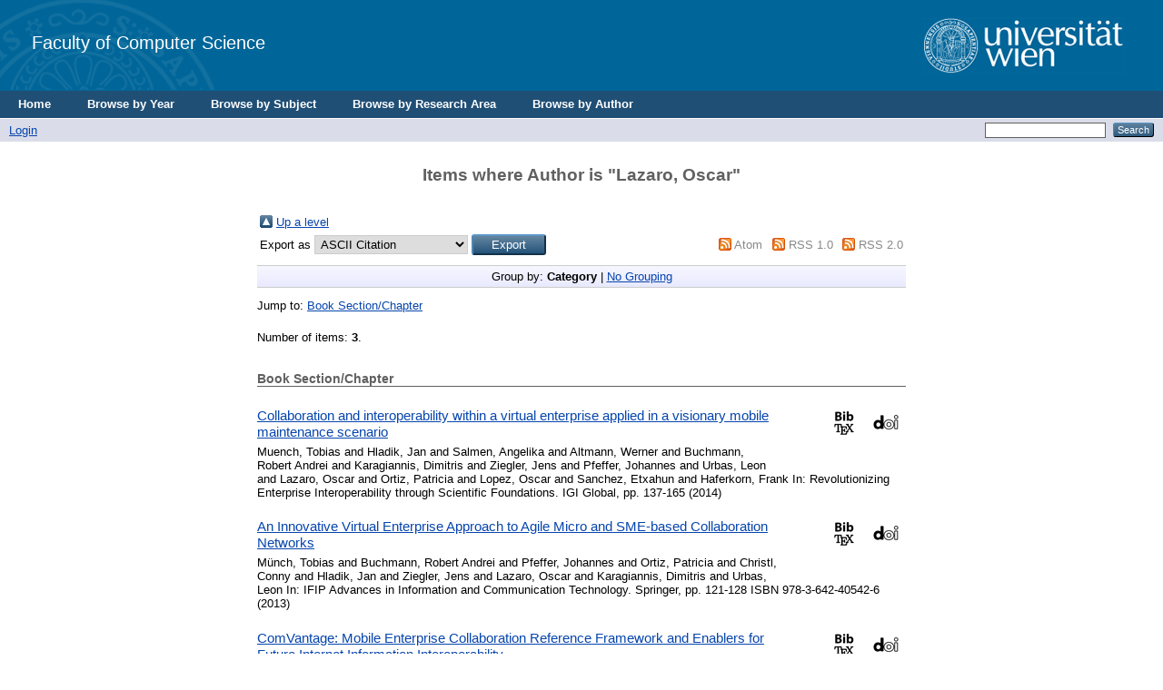

--- FILE ---
content_type: text/html; charset=utf-8
request_url: https://eprints.cs.univie.ac.at/view/creators/Lazaro=3AOscar=3A=3A.html
body_size: 3903
content:
<!DOCTYPE html PUBLIC "-//W3C//DTD XHTML 1.0 Transitional//EN" "http://www.w3.org/TR/xhtml1/DTD/xhtml1-transitional.dtd">
<html xmlns="http://www.w3.org/1999/xhtml">
  <head>
    <title>Items where Author is "Lazaro, Oscar" - CS</title>
	  <!-- <epc:pin ref="login_status_header"/>
    <script type="text/javascript" src="{$config{rel_path}}/javascript/auto.js"><</script>
    <style type="text/css" media="screen">@import url(<epc:print expr="$config{rel_path}"/>/style/auto.css);</style>
    <link rel="icon" href="{$config{rel_path}}/favicon.ico" type="image/x-icon"/>
    <link rel="shortcut icon" href="{$config{rel_path}}/favicon.ico" type="image/x-icon"/>
    <link rel="Top" href="{$config{frontpage}}"/>
    <link rel="Search" href="{$config{http_cgiurl}}/search"/>
    <epc:pin ref="head"/>-->

    <!--<meta http-equiv="X-UA-Compatible" content="IE=edge" />-->
    <title>Items where Author is "Lazaro, Oscar" - CS</title>
    <link rel="icon" href="/favicon.ico" type="image/x-icon" />
    <link rel="shortcut icon" href="/favicon.ico" type="image/x-icon" />
    <link rel="Top" href="http://eprints.cs.univie.ac.at/" />
    <link rel="Sword" href="https://eprints.cs.univie.ac.at/sword-app/servicedocument" />
    <link rel="SwordDeposit" href="https://eprints.cs.univie.ac.at/id/contents" />
    <link rel="Search" type="text/html" href="http://eprints.cs.univie.ac.at/cgi/search" />
    <link rel="Search" type="application/opensearchdescription+xml" href="http://eprints.cs.univie.ac.at/cgi/opensearchdescription" />
    <script type="text/javascript">
// <![CDATA[
var eprints_http_root = "https:\/\/eprints.cs.univie.ac.at";
var eprints_http_cgiroot = "https:\/\/eprints.cs.univie.ac.at\/cgi";
var eprints_oai_archive_id = "eprints.cs.univie.ac.at";
var eprints_logged_in = false;
// ]]></script>
    <style type="text/css">.ep_logged_in { display: none }</style>
    <link rel="stylesheet" type="text/css" href="/style/auto-3.3.12.css" />
    <script type="text/javascript" src="/javascript/auto-3.3.12.js"><!--padder--></script>
    <!--[if lte IE 6]>
        <link rel="stylesheet" type="text/css" href="/style/ie6.css" />
   <![endif]-->
    <meta http-equiv="Content-Type" content="text/html; charset=UTF-8" />
    
  </head>
  <body bgcolor="#ffffff" text="#000000">
  
  
  
  <div class="ep_tm_header ep_noprint">


    <!-- UNIVIE HEADER -->

    <div id="univie_header">
      <div id="univie_header_left" style="background-image: url('/images/uni_siegel.gif')">
        <a href="https://cs.univie.ac.at">
          <!--<img alt="Faculty of Computer Science" src="{$config{rel_path}}{$config{site_logo}}"/>-->
          Faculty of Computer Science
        </a>
      </div>
      <div id="univie_header_right">
        <!--<a href="https://www.univie.ac.at">
          <img alt="University of Vienna" src="https://cs.univie.ac.at/fileadmin/templates/informatik/images/uni_logo.gif"/>-->
        <a href="https://informatik.univie.ac.at/">
          <img alt="University of Vienna" src="/images/uni_logo.gif" />
        </a>
      </div>
    </div>


    <!--  <div class="ep_tm_logo"><a href="{$config{frontpage}}"><img alt="Logo" src="{$config{rel_path}}{$config{site_logo}}" /></a></div>
      <div><a class="ep_tm_archivetitle" href="{$config{frontpage}}"><epc:phrase ref="archive_name"/></a></div>
-->
  <ul class="ep_tm_menu">
	  <li><a href="/">Home</a></li>
	  <li><a href="/view/year/">Browse by Year</a></li>
	  <li><a href="/view/subjects/">Browse by Subject</a></li>
	  <li><a href="/view/divisions/">Browse by Research Area</a></li>
	  <li><a href="/view/creators/">Browse by Author</a></li>
	</ul>

  <table class="ep_tm_searchbar" border="0" cellpadding="0" cellspacing="0" width="100%">
    <tr>
      <td align="left"><ul class="ep_tm_key_tools" id="ep_tm_menu_tools"><li><a href="http://eprints.cs.univie.ac.at/cgi/users/home">Login</a></li></ul></td>
      <td align="right" style="white-space: nowrap">
	  	<!--
		<epc:pin ref="languages" />
		-->
        <form method="get" accept-charset="utf-8" action="http://eprints.cs.univie.ac.at/cgi/search" style="display:inline">
          <input class="ep_tm_searchbarbox" size="20" type="text" name="q" />
          <input class="ep_tm_searchbarbutton" value="Search" type="submit" name="_action_search" />
          <input type="hidden" name="_action_search" value="Search" />
          <input type="hidden" name="_order" value="bytitle" />
          <input type="hidden" name="basic_srchtype" value="ALL" />
          <input type="hidden" name="_satisfyall" value="ALL" />
        </form>
      </td>
    </tr>
  </table>
</div>


<div align="center">
  
  <table width="720" class="ep_tm_main"><tr><td align="left">
    <h1 class="ep_tm_pagetitle">Items where Author is "<span class="person_name">Lazaro, Oscar</span>"</h1>
    <table><tr><td><a href="./"><img src="/style/images/multi_up.png" border="0" /></a></td><td><a href="./">Up a level</a></td></tr></table><form method="get" accept-charset="utf-8" action="http://eprints.cs.univie.ac.at/cgi/exportview">
<table width="100%"><tr>
  <td align="left">Export as <select name="format"><option value="Text">ASCII Citation</option><option value="BibTeX">BibTeX</option><option value="DC">Dublin Core</option><option value="XML">EP3 XML</option><option value="EndNote">EndNote</option><option value="Grid">Grid (abstract)</option><option value="HTML">HTML Citation</option><option value="JSON">JSON</option><option value="METS">METS</option><option value="CSV">Multiline CSV</option><option value="Ids">Object IDs</option><option value="ContextObject">OpenURL ContextObject</option><option value="RDFNT">RDF+N-Triples</option><option value="RDFN3">RDF+N3</option><option value="RDFXML">RDF+XML</option><option value="Refer">Refer</option><option value="RIS">Reference Manager</option></select><input class="ep_form_action_button" type="submit" value="Export" name="_action_export_redir" /><input name="view" id="view" value="creators" type="hidden" /><input name="values" id="values" value="Lazaro=3AOscar=3A=3A" type="hidden" /></td>
  <td align="right"> <span class="ep_search_feed"><a href="http://eprints.cs.univie.ac.at/cgi/exportview/creators/Lazaro=3AOscar=3A=3A/Atom/Lazaro=3AOscar=3A=3A.xml"><img src="/style/images/feed-icon-14x14.png" alt="[feed]" border="0" /></a> <a href="http://eprints.cs.univie.ac.at/cgi/exportview/creators/Lazaro=3AOscar=3A=3A/Atom/Lazaro=3AOscar=3A=3A.xml">Atom</a></span> <span class="ep_search_feed"><a href="http://eprints.cs.univie.ac.at/cgi/exportview/creators/Lazaro=3AOscar=3A=3A/RSS/Lazaro=3AOscar=3A=3A.rss"><img src="/style/images/feed-icon-14x14.png" alt="[feed]" border="0" /></a> <a href="http://eprints.cs.univie.ac.at/cgi/exportview/creators/Lazaro=3AOscar=3A=3A/RSS/Lazaro=3AOscar=3A=3A.rss">RSS 1.0</a></span> <span class="ep_search_feed"><a href="http://eprints.cs.univie.ac.at/cgi/exportview/creators/Lazaro=3AOscar=3A=3A/RSS2/Lazaro=3AOscar=3A=3A.xml"><img src="/style/images/feed-icon-14x14.png" alt="[feed]" border="0" /></a> <a href="http://eprints.cs.univie.ac.at/cgi/exportview/creators/Lazaro=3AOscar=3A=3A/RSS2/Lazaro=3AOscar=3A=3A.xml">RSS 2.0</a></span></td>
</tr>
<tr>
  <td align="left" colspan="2">
    
  </td>
</tr>
</table>

</form><div class="ep_view_page ep_view_page_view_creators"><div class="ep_view_group_by">Group by: <span class="ep_view_group_by_current">Category</span> | <a href="Lazaro=3AOscar=3A=3A.default.html">No Grouping</a></div><div class="ep_view_jump ep_view_creators_type_jump"><div class="ep_view_jump_to">Jump to: <a href="#group_book=5Fsection">Book Section/Chapter</a></div></div><div class="ep_view_blurb">Number of items: <strong>3</strong>.</div><a name="group_book=5Fsection"></a><h2>Book Section/Chapter</h2><p>

  <li class="list no-border">
    
      
    

    <div class="icons">
      <div>

        <!-- DOI icon -->
        <div class="contentPic">
           
            <a href="https://dx.doi.org/10.4018/978-1-4666-5142-5.ch007 &lt;http://dx.doi.org/10.4018/978-1-4666-5142-5.ch007&gt;" target="_blank">  
              <img alt="" class="btn" src="/style/images/doi.png" />
            </a>
          
        </div>

        <!-- BIBTEX icon -->
        <div class="contentPic">
          <a href="https://eprints.cs.univie.ac.at/cgi/export/eprint/4039/BibTeX/cs-eprint-4039.bib" target="_blank"> 
            <img alt="" class="btn" src="/style/images/bibtex.png" />
          </a>
        </div>
 
        <!-- PDF icon -->
          
          <div class="contentPic">
            
          </div>
        

      </div>

      <div style="clear:both"></div> 
    
      <div> 

        <!-- TOOLS / DOWNLOAD icon -->
        <div class="contentPic">
          
        </div>

        <!-- VIDEO icon -->
          
          <div class="contentPic">
            
          </div>
        
      
        <!-- PPT icon -->
          
          <div class="contentPic">
            
          </div>
        

      </div>
    </div>

    <div class="about">
      <div class="title">
	      <!--https://eprints.cs.univie.ac.at/-->
        <a href="/4039">
          Collaboration and interoperability within a virtual enterprise applied in a visionary mobile maintenance scenario
        </a>
      </div>
  
      <span class="subtitle">
        
            
              <span class="person_name">Muench, Tobias</span> and <span class="person_name">Hladik, Jan</span> and <span class="person_name">Salmen, Angelika</span> and <span class="person_name">Altmann, Werner</span> and <span class="person_name">Buchmann, Robert Andrei</span> and <span class="person_name">Karagiannis, Dimitris</span> and <span class="person_name">Ziegler, Jens</span> and <span class="person_name">Pfeffer, Johannes</span> and <span class="person_name">Urbas, Leon</span> and <span class="person_name">Lazaro, Oscar</span> and <span class="person_name">Ortiz, Patricia</span> and <span class="person_name">Lopez, Oscar</span> and <span class="person_name">Sanchez, Etxahun</span> and <span class="person_name">Haferkorn, Frank</span>
            
          
      </span>

      <span class="info">
        
            
              In:  
              Revolutionizing Enterprise Interoperability through Scientific Foundations.
            
            
            IGI Global, pp. 137-165
            
          

        
          
        
        (2014)
      </span>
    </div>

  </li>
</p><p>

  <li class="list no-border">
    
      
    

    <div class="icons">
      <div>

        <!-- DOI icon -->
        <div class="contentPic">
           
            <a href="https://dx.doi.org/10.1007/978-3-642-40543-3_13 &lt;http://dx.doi.org/10.1007/978-3-642-40543-3_13&gt;" target="_blank">  
              <img alt="" class="btn" src="/style/images/doi.png" />
            </a>
          
        </div>

        <!-- BIBTEX icon -->
        <div class="contentPic">
          <a href="https://eprints.cs.univie.ac.at/cgi/export/eprint/4003/BibTeX/cs-eprint-4003.bib" target="_blank"> 
            <img alt="" class="btn" src="/style/images/bibtex.png" />
          </a>
        </div>
 
        <!-- PDF icon -->
          
          <div class="contentPic">
            
          </div>
        

      </div>

      <div style="clear:both"></div> 
    
      <div> 

        <!-- TOOLS / DOWNLOAD icon -->
        <div class="contentPic">
          
        </div>

        <!-- VIDEO icon -->
          
          <div class="contentPic">
            
          </div>
        
      
        <!-- PPT icon -->
          
          <div class="contentPic">
            
          </div>
        

      </div>
    </div>

    <div class="about">
      <div class="title">
	      <!--https://eprints.cs.univie.ac.at/-->
        <a href="/4003">
          An Innovative Virtual Enterprise Approach to Agile Micro and SME-based Collaboration Networks
        </a>
      </div>
  
      <span class="subtitle">
        
            
              <span class="person_name">Münch, Tobias</span> and <span class="person_name">Buchmann, Robert Andrei</span> and <span class="person_name">Pfeffer, Johannes</span> and <span class="person_name">Ortiz, Patricia</span> and <span class="person_name">Christl, Conny</span> and <span class="person_name">Hladik, Jan</span> and <span class="person_name">Ziegler, Jens</span> and <span class="person_name">Lazaro, Oscar</span> and <span class="person_name">Karagiannis, Dimitris</span> and <span class="person_name">Urbas, Leon</span>
            
          
      </span>

      <span class="info">
        
            
              In:  
              IFIP Advances in Information and Communication Technology.
            
            
            Springer, pp. 121-128
             ISBN 978-3-642-40542-6
          

        
          
        
        (2013)
      </span>
    </div>

  </li>
</p><p>

  <li class="list no-border">
    
      
    

    <div class="icons">
      <div>

        <!-- DOI icon -->
        <div class="contentPic">
           
            <a href="https://dx.doi.org/10.1007/978-3-642-38082-2_19 &lt;http://dx.doi.org/10.1007/978-3-642-38082-2_19&gt;" target="_blank">  
              <img alt="" class="btn" src="/style/images/doi.png" />
            </a>
          
        </div>

        <!-- BIBTEX icon -->
        <div class="contentPic">
          <a href="https://eprints.cs.univie.ac.at/cgi/export/eprint/3911/BibTeX/cs-eprint-3911.bib" target="_blank"> 
            <img alt="" class="btn" src="/style/images/bibtex.png" />
          </a>
        </div>
 
        <!-- PDF icon -->
          
          <div class="contentPic">
            
          </div>
        

      </div>

      <div style="clear:both"></div> 
    
      <div> 

        <!-- TOOLS / DOWNLOAD icon -->
        <div class="contentPic">
          
        </div>

        <!-- VIDEO icon -->
          
          <div class="contentPic">
            
          </div>
        
      
        <!-- PPT icon -->
          
          <div class="contentPic">
            
          </div>
        

      </div>
    </div>

    <div class="about">
      <div class="title">
	      <!--https://eprints.cs.univie.ac.at/-->
        <a href="/3911">
          ComVantage: Mobile Enterprise Collaboration Reference Framework and Enablers for Future Internet Information Interoperability
        </a>
      </div>
  
      <span class="subtitle">
        
            
              <span class="person_name">Salmen, Angelika</span> and <span class="person_name">Münch, Tobias</span> and <span class="person_name">Buzzin, Steffen</span> and <span class="person_name">Hladik, Jan</span> and <span class="person_name">Altmann, Werner</span> and <span class="person_name">Weber, Conny</span> and <span class="person_name">Karagiannis, Dimitris</span> and <span class="person_name">Buchmann, Robert Andrei</span> and <span class="person_name">Ziegler, Jens</span> and <span class="person_name">Pfeffer, Johannes</span> and <span class="person_name">Graube, Markus</span> and <span class="person_name">Carnerero, Manuel</span> and <span class="person_name">Lopez, Oscar</span> and <span class="person_name">Uriarte, Mikel</span> and <span class="person_name">Ortiz, Patricia</span> and <span class="person_name">Lazaro, Oscar</span>
            
          
      </span>

      <span class="info">
        
            
              In:  
              Future Internet Assembly.
            
            
              Lecture Notes in Computer Science
               (7858)
            
            Springer, pp. 220-232
             ISBN 978-3-642-38081-5
          

        
          
        
        (2013)
      </span>
    </div>

  </li>
</p><div class="ep_view_timestamp">This list was generated on <strong>Sat Jan 17 20:02:50 2026 CET</strong>.</div></div>
  </td></tr></table>
</div>


<div class="ep_tm_footer ep_noprint">
  <hr noshade="noshade" class="ep_ruler" />
  <hr class="ep_tm_last" />
  <div style="font-size: 80%;">
	Universität Wien| Fakultät für Informatik | Währinger Straße 29 | 1090 Wien | T +43-1-4277-780 01 | <a href="/policies.html">Imprint</a> | <a href="mailto:web.informatik@univie.ac.at">Webteam</a>
  </div>
  <div style="float: right; margin-left: 1em"><a href="https://eprints.org/software/"><img alt="EPrints Logo" src="/images/eprintslogo.gif" border="0" /></a></div>
  <div style="font-size: 80%;">
  <div>CS is powered by <em><a href="http://eprints.org/software/">EPrints 3</a></em> which is developed by the <a href="http://www.ecs.soton.ac.uk/">School of Electronics and Computer Science</a> at the University of Southampton. <a href="http://eprints.cs.univie.ac.at/eprints/">More information and software credits</a>.</div>
  </div>
</div>


  </body>
</html>